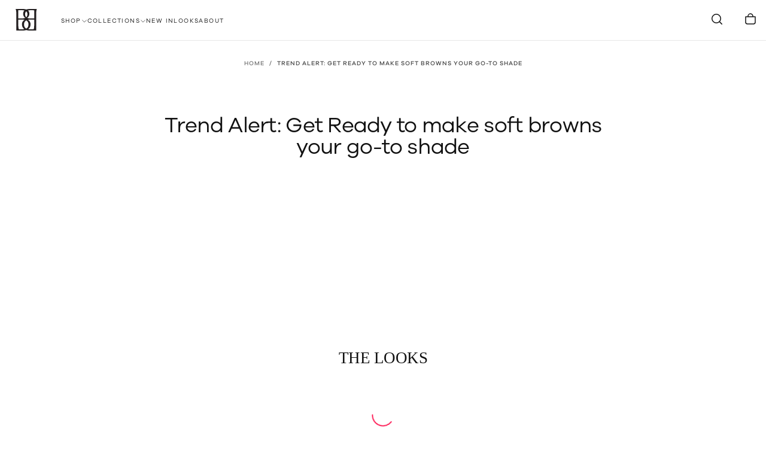

--- FILE ---
content_type: text/css
request_url: https://bouguessa.com/cdn/shop/t/43/assets/custom-fonts.css?v=91615830613072957071762360234
body_size: 175
content:
@font-face{font-family:GalanoGrotesque;src:url(GalanoGrotesque-Regular.otf) format("opentype");font-weight:400;font-style:normal;font-display:swap}@font-face{font-family:GalanoGrotesque;src:url(GalanoGrotesque-Light.otf) format("opentype");font-weight:300;font-style:normal;font-display:swap}@font-face{font-family:GalanoGrotesque;src:url(GalanoGrotesqueMedium.woff2) format("woff2"),url(GalanoGrotesqueMedium.woff) format("woff");font-weight:500;font-style:normal;font-display:swap}@font-face{font-family:GalanoGrotesque;src:url(GalanoGrotesqueSemiBold.woff2) format("woff2"),url(GalanoGrotesqueSemiBold.woff) format("woff");font-weight:600;font-style:normal;font-display:swap}@font-face{font-family:Moulin;src:url(Moulin-Regular-Web.woff2) format("woff2");font-weight:400;font-style:normal;font-display:swap}:root{--font-body-family: "GalanoGrotesque", -apple-system, BlinkMacSystemFont, "Segoe UI", Roboto, sans-serif;--font-heading-family: "GalanoGrotesque", -apple-system, BlinkMacSystemFont, "Segoe UI", Roboto, sans-serif;--font-button-family: "GalanoGrotesque", -apple-system, BlinkMacSystemFont, "Segoe UI", Roboto, sans-serif;--font-italic-family: "GalanoGrotesque", -apple-system, BlinkMacSystemFont, "Segoe UI", Roboto, sans-serif}h3,.h3,.product-card__title,.product-card__title a,.product-title,.product__title,.product__title a,.product-card h3,.product-card h4,.product-card h5,.product-card h6,.product h3,.product h4,.product h5,.product h6,.product-card__heading,.product__heading,.card-product__title,.card-product__title a,.product-item__title,.product-item__title a,.product-grid__item .product-card__title,.product-grid__item .product-card__title a,.collection__grid .product-card__title,.collection__grid .product-card__title a,.featured-products .product-card__title,.featured-products .product-card__title a,.product-recommendations .product-card__title,.product-recommendations .product-card__title a,.quick-cart .product-card__title,.quick-cart .product-card__title a,.cart-drawer .product-card__title,.cart-drawer .product-card__title a,.lookbook .product-card__title,.lookbook .product-card__title a,.section-dual-tiles__content .button.button--text,.section-multitile__block{font-family:Moulin,serif!important;font-weight:400!important;font-style:normal!important}.section-dual-tiles__content .button.button--text{font-size:18px!important;letter-spacing:-.02em}body,p,div,a,button,input,textarea,select,label,li,td,th,.caption,.text,.content,.description,.excerpt,.summary,h1,h2,h4,h5,h6,.h1,.h2,.h4,.h5,.h6,.nav,.menu,.header__menu,.footer__menu,.breadcrumb,.pagination,.form,.field,.input,.button,.btn{font-family:GalanoGrotesque,-apple-system,BlinkMacSystemFont,Segoe UI,Roboto,sans-serif!important}@media screen and (max-width: 750px){.product .product__title{font-size:1.8rem;line-height:calc(1 + .3 / var(--font-heading-scale))}}.geopro-popup .geopro-popup-content{border-radius:0!important;box-shadow:0 10px 30px #0000004d;font-family:GalanoGrotesque,-apple-system,BlinkMacSystemFont,Segoe UI,Roboto,sans-serif!important}.geopro-popup .geopro-popup-title{font-family:GalanoGrotesque,-apple-system,BlinkMacSystemFont,Segoe UI,Roboto,sans-serif!important;text-transform:uppercase;font-size:18px}.geopro-popup .geopro-country-list{border-radius:0!important}.geopro-popup .geopro-country-item{font-family:GalanoGrotesque,-apple-system,BlinkMacSystemFont,Segoe UI,Roboto,sans-serif!important;border-radius:0!important}.geopro-popup .geopro-close-button,.geopro-modal,.geopro-popup,.geopro-country-selector,.geopro-popup *{border-radius:0!important}
/*# sourceMappingURL=/cdn/shop/t/43/assets/custom-fonts.css.map?v=91615830613072957071762360234 */


--- FILE ---
content_type: text/css
request_url: https://bouguessa.com/cdn/shop/t/43/assets/main-page.css?v=20499542017633092921762360247
body_size: -392
content:
.main-page{background-color:rgb(var(--color-background));padding:3.2rem 0 3.6rem}.main-page:only-child{padding-block-end:3.6rem}.main-page__breadcrumbs{margin-block-end:calc(var(--spacing-unit-size-static) * 3)}.main-page__title{margin:0 0 .8rem}.main-page__content h1,.main-page__content h2,.main-page__content h3,.main-page__content h4,.main-page__content h5,.main-page__content h6{line-height:var(--line-height-static-sm)}.main-page__content img{width:100%;height:auto;padding-block:.8rem}.main-page__foot{margin-block-start:3.6rem}.main-page__foot-title{letter-spacing:0}.main-page .rte{color:rgba(var(--color-foreground),.7)}@media screen and (min-width: 750px){.main-page{padding:3.2rem 0 3.6rem}.main-page__breadcrumbs{margin-block-end:calc(var(--spacing-unit-size-static) * 5)}.main-page__title{margin:0 0 1.6rem}.main-page__content img{padding-block:1.6rem}.main-page__foot{margin-block-start:3.6rem}}
/*# sourceMappingURL=/cdn/shop/t/43/assets/main-page.css.map?v=20499542017633092921762360247 */


--- FILE ---
content_type: image/svg+xml
request_url: https://bouguessa.com/cdn/shop/files/Bouguessa_Logotype.svg?v=1758126593&width=840
body_size: 1552
content:
<svg viewBox="0 0 875.39 114.48" xmlns="http://www.w3.org/2000/svg" data-name="Layer 1" id="Layer_1">
  <defs>
    <style>
      .cls-1 {
        fill: #231f20;
      }
    </style>
  </defs>
  <path d="M74.26,61.06c-4.15-4.2-9.57-7.12-16.12-8.71,5.57-2.25,9.79-5.37,12.58-9.31,3.29-4.65,4.96-10.02,4.96-15.97,0-2.07-.18-4.03-.55-5.81-.37-1.79-.93-3.47-1.67-5.01-.74-1.52-1.59-2.91-2.54-4.12-.95-1.21-2.04-2.33-3.26-3.34-1.21-1-2.53-1.9-3.94-2.68-1.4-.78-2.88-1.44-4.41-1.97-1.49-.51-3.04-.98-4.63-1.39-1.6-.41-3.25-.72-4.9-.93-1.63-.2-3.29-.36-4.92-.46-1.66-.1-3.27-.15-4.77-.15H0l.93,1.44c1.94,3.01,3.17,6.56,3.66,10.55.5,4.1.75,8.82.75,14.02v86.04h35.05c1.65,0,3.33-.05,5-.15,1.69-.1,3.43-.28,5.17-.54,1.74-.25,3.46-.59,5.11-1.01,1.64-.41,3.31-.93,4.97-1.55,1.66-.62,3.27-1.33,4.8-2.09,1.57-.78,3.05-1.71,4.41-2.76,1.34-1.03,2.63-2.19,3.83-3.44,1.2-1.26,2.31-2.69,3.3-4.25.99-1.56,1.84-3.25,2.52-5.03.68-1.76,1.2-3.74,1.57-5.87.36-2.12.55-4.4.55-6.77,0-7.52-2.47-13.82-7.34-18.74ZM19.37,11.45h17.83c1.57,0,3.18.05,4.8.15,1.58.1,3.13.3,4.59.59,1.47.29,2.89.67,4.22,1.11,1.29.43,2.5.99,3.61,1.66,1.09.67,2.08,1.46,2.92,2.35.86.91,1.64,1.95,2.3,3.1.66,1.13,1.16,2.42,1.49,3.84.34,1.45.51,3.06.51,4.8,0,6.76-1.93,11.73-5.73,14.77-3.86,3.09-9.24,4.66-15.98,4.66h-20.56V11.45ZM60.28,97.9c-4.62,3.41-11.31,5.14-19.88,5.14h-18.88c-.85-2.3-1.42-4.92-1.69-7.81-.3-3.2-.45-6.91-.45-11.01v-25.66h21.02c8.55,0,15.23,1.92,19.84,5.71,4.56,3.75,6.88,9.08,6.88,15.84,0,8.46-2.3,14.44-6.84,17.79Z" class="cls-1"></path>
  <path d="M188.88,16.59C178.26,5.71,164.69.18,148.54.18s-28.9,5.47-39.72,16.25c-10.77,10.73-16.23,24.49-16.23,40.9s5.41,30.58,16.08,41.21c10.62,10.58,24.49,15.94,41.24,15.94,15.19,0,28.3-5.47,38.97-16.26,10.67-10.93,16.07-24.69,16.07-40.89s-5.41-29.96-16.07-40.74ZM178.85,91.8c-7.09,8.44-15.9,12.54-26.92,12.54-12.3,0-22.48-4.41-31.12-13.49-8.56-9.15-12.72-20.78-12.72-35.57,0-13.94,3.66-25.04,10.87-33.01,7.29-8.05,16.21-11.96,27.25-11.96,12.07,0,22.38,4.64,30.65,13.79,8.34,9.08,12.57,20.84,12.57,34.97s-3.46,24.25-10.59,32.73Z" class="cls-1"></path>
  <path d="M290.15,2.65c1.85,2.92,3.08,6.47,3.67,10.57.6,4.19.9,9.21.9,14.91v43.61c0,9.65-2.53,17.5-7.52,23.32-4.96,5.79-12.14,8.77-21.32,8.87-10.79,0-18.81-3.18-23.81-9.45-5.06-6.33-7.62-15.88-7.62-28.37V1.22h-19.32l.87,1.43c1.85,3.02,3.06,6.57,3.59,10.58.55,4.1.83,8.81.83,14.01v41.34c0,14.97,3.77,26.49,11.2,34.23,7.44,7.75,18.25,11.69,32.13,11.69,3.57,0,7-.29,10.19-.85,3.19-.56,6.25-1.45,9.09-2.64,2.85-1.19,5.48-2.74,7.82-4.62,2.33-1.86,4.45-4.07,6.32-6.55,1.86-2.48,3.46-5.31,4.75-8.41,1.29-3.1,2.28-6.61,2.94-10.46.66-3.84,1-8.06,1-12.55V23.58c0-3.97.03-7.54.08-10.62.05-3.08.23-6.69.53-10.73l.08-1.01h-17.3l.91,1.44Z" class="cls-1"></path>
  <path d="M398.59,63.03c2.13,3,3.48,6.54,4.01,10.52.55,4.11.83,8.93.83,14.31v11.37c-3.3,1.28-6.8,2.28-10.41,2.99-3.82.75-7.72,1.12-11.6,1.12s-7.14-.33-10.3-.97c-3.16-.64-6.16-1.57-8.94-2.75-2.76-1.18-5.33-2.65-7.64-4.37-2.32-1.72-4.44-3.7-6.31-5.86-1.87-2.17-3.52-4.57-4.9-7.13-1.39-2.57-2.56-5.38-3.5-8.35-.94-2.97-1.67-6.12-2.17-9.36-.5-3.21-.75-6.61-.75-10.11,0-3.28.23-6.4.67-9.28.44-2.86,1.12-5.57,2.01-8.03.89-2.48,1.97-4.83,3.2-7,1.23-2.17,2.63-4.17,4.15-5.93,1.52-1.77,3.22-3.39,5.03-4.81,1.83-1.43,3.75-2.68,5.71-3.71,1.98-1.04,4.08-1.94,6.25-2.68,2.16-.74,4.41-1.29,6.68-1.63,2.27-.35,4.63-.52,7-.52,7.25,0,14.6,1.21,20.69,3.58,6.05,2.36,12.31,6.15,16.44,11.27l.28.35h.89l-2.33-17.62-.39-.23c-3.81-2.26-8.67-4.19-14.45-5.72-5.78-1.53-12.12-2.31-18.86-2.31-2.86,0-5.73.18-8.55.54-2.82.36-5.65.93-8.42,1.7-2.76.77-5.48,1.73-8.1,2.85-2.62,1.13-5.14,2.46-7.5,3.94-2.35,1.48-4.65,3.23-6.82,5.19-2.17,1.96-4.17,4.12-5.96,6.43-1.8,2.31-3.46,4.85-4.95,7.57-1.49,2.73-2.75,5.73-3.72,8.91-.97,3.16-1.75,6.58-2.31,10.16-.56,3.57-.85,7.4-.85,11.39s.31,8.08.92,11.85c.62,3.79,1.55,7.43,2.78,10.81,1.24,3.4,2.77,6.6,4.57,9.52,1.8,2.94,3.92,5.65,6.28,8.07,2.37,2.42,5,4.61,7.82,6.5,2.83,1.9,5.93,3.55,9.21,4.88,3.29,1.34,6.83,2.35,10.52,3.02,3.69.67,7.63,1,11.72,1,10.13,0,18.79-1.75,25.72-5.19,6.93-3.44,11.93-7.14,14.84-10.99l.19-.25v-36.51h-19.77l1.05,1.48Z" class="cls-1"></path>
  <path d="M511.28,2.65c1.85,2.92,3.08,6.47,3.66,10.57.6,4.19.9,9.2.9,14.91v43.61c0,9.65-2.53,17.5-7.52,23.32-4.96,5.79-12.14,8.77-21.32,8.87-10.79,0-18.8-3.18-23.81-9.45-5.06-6.33-7.62-15.88-7.62-28.37V1.22h-19.32l.87,1.43c1.85,3.01,3.06,6.57,3.59,10.58.55,4.1.83,8.82.83,14.01v41.34c0,14.97,3.77,26.49,11.2,34.23,7.44,7.75,18.26,11.69,32.13,11.69,3.57,0,7-.29,10.19-.85,3.19-.56,6.25-1.45,9.09-2.64,2.85-1.19,5.48-2.74,7.82-4.62,2.33-1.86,4.46-4.07,6.32-6.55,1.86-2.48,3.46-5.31,4.75-8.41,1.29-3.09,2.28-6.61,2.95-10.46.66-3.84,1-8.06,1-12.55V23.58c0-4.07.02-7.54.08-10.62.05-3.09.23-6.7.53-10.73l.08-1.01h-17.3l.91,1.44Z" class="cls-1"></path>
  <path d="M613.38,96.71c-3.21,2.62-7.61,4.35-11.74,5.12-4.22.8-10.68,1.2-18.2,1.2h-14.86c-.85-2.3-1.42-4.92-1.69-7.81-.3-3.2-.45-6.91-.45-11.01v-24.9h12.89c5.98,0,10.64.35,13.86,1.04,3.16.68,5.94,1.81,8.26,3.36l1.46.97v-15.15h-36.47V11.45h13.04c7.3,0,13,.35,16.93,1.05,3.84.68,8.56,2.26,11.88,4.7l.25.18h.74l-2.23-16.16h-59.98l.93,1.44c1.94,3,3.17,6.55,3.66,10.55.5,4.1.75,8.82.75,14.02v86.04h59.81l2.22-16.77h-.81l-.26.21Z" class="cls-1"></path>
  <path d="M672.96,53.05l-12.15-8.35c-5.34-3.76-9.09-7.35-11.14-10.67-2.03-3.28-3.05-6.69-3.05-10.15,0-4.91,1.4-8.37,4.27-10.58,2.91-2.24,6.58-3.38,10.9-3.38s9.07,1.03,12.71,3.07c3.66,2.05,8.47,5.54,12.13,10.38l.28.37h.87l-2.32-17.92-.39-.23c-2.8-1.66-6.2-3.02-10.12-4.05-3.91-1.03-7.98-1.55-12.09-1.55-8.69,0-15.89,2.24-21.41,6.66-5.58,4.47-8.4,10.98-8.4,19.35,0,5.31,1.42,10.45,4.23,15.29,2.8,4.82,7.34,9.34,13.52,13.46l13.21,8.66c5.07,3.38,9.17,6.85,12.2,10.32,2.92,3.36,4.4,7.85,4.4,13.37s-1.73,9.79-5.16,12.83c-3.45,3.07-8.2,4.63-14.12,4.63-6.84,0-13.23-1.82-17.7-5.42-4.56-3.67-9.99-8.56-13.97-14.53l-.28-.42h-.87l2.29,19.79.27.24c3.62,3.2,7.88,5.74,12.68,7.55,4.8,1.8,10.36,2.72,16.51,2.72,3.17,0,6.2-.26,8.98-.78,2.8-.52,5.39-1.28,7.72-2.26,2.33-.98,4.47-2.17,6.34-3.52,1.88-1.36,3.55-2.92,4.96-4.65,1.41-1.72,2.6-3.6,3.54-5.59.94-1.98,1.65-4.09,2.12-6.28.47-2.18.71-4.5.71-6.88,0-7.81-2.26-14.16-6.71-18.88-4.33-4.59-9.37-8.82-14.97-12.59Z" class="cls-1"></path>
  <path d="M861.82,83L834.09,1.22h-14.88l.22,1.12c.1.5.2,1.05.3,1.64.09.56.14,1.07.14,1.52,0,1.33-.17,2.66-.5,3.94-.35,1.34-.82,2.82-1.42,4.39l-31.45,84.78c-.71,1.82-1.49,3.79-2.35,5.91-.84,2.07-1.93,4.56-3.25,7.4l-.62,1.33h20.06l-.75-1.38c-.67-1.24-1.21-2.61-1.59-4.05-.38-1.43-.58-2.93-.58-4.47,0-2.04.32-4.26.96-6.59.65-2.39,1.48-4.86,2.48-7.37l5.09-13.82h38.64l7.83,23.35c.71,2.33,1.44,4.76,2.2,7.29.74,2.47,1.32,4.6,1.73,6.33l.17.72h18.85v-.96c-6.92-8.29-9.92-19.31-13.57-29.3ZM809.7,65.65l16.69-44.88,15.01,44.88h-31.7Z" class="cls-1"></path>
  <path d="M750.81,53.05l-12.15-8.35c-5.34-3.76-9.09-7.35-11.14-10.67-2.03-3.28-3.05-6.69-3.05-10.15,0-4.91,1.4-8.37,4.27-10.58,2.91-2.24,6.58-3.38,10.9-3.38s9.07,1.03,12.71,3.07c3.66,2.05,8.47,5.54,12.13,10.38l.28.37h.87l-2.32-17.92-.39-.23c-2.8-1.66-6.2-3.02-10.12-4.05-3.91-1.03-7.98-1.55-12.09-1.55-8.69,0-15.89,2.24-21.41,6.66-5.58,4.47-8.4,10.98-8.4,19.35,0,5.31,1.42,10.45,4.23,15.29,2.8,4.82,7.34,9.34,13.52,13.46l13.21,8.66c5.07,3.38,9.17,6.85,12.2,10.32,2.92,3.36,4.4,7.85,4.4,13.37s-1.73,9.79-5.16,12.83c-3.45,3.07-8.2,4.63-14.12,4.63-6.84,0-13.23-1.82-17.7-5.42-4.56-3.67-9.99-8.56-13.97-14.53l-.28-.42h-.87l2.29,19.79.27.24c3.62,3.2,7.88,5.74,12.68,7.55,4.8,1.8,10.36,2.72,16.51,2.72,3.17,0,6.2-.26,8.98-.78,2.8-.52,5.39-1.28,7.72-2.26,2.33-.98,4.47-2.17,6.34-3.52,1.88-1.36,3.55-2.92,4.96-4.65,1.41-1.72,2.6-3.6,3.54-5.59.94-1.98,1.65-4.09,2.12-6.28.47-2.18.71-4.5.71-6.88,0-7.81-2.26-14.16-6.71-18.88-4.33-4.59-9.37-8.82-14.97-12.59Z" class="cls-1"></path>
</svg>

--- FILE ---
content_type: image/svg+xml
request_url: https://bouguessa.com/cdn/shop/files/Bouguessa_Logomark.svg?v=1758126702&width=360
body_size: 563
content:
<svg viewBox="0 0 275.52 274.36" xmlns="http://www.w3.org/2000/svg" data-name="Layer 1" id="Layer_1">
  <defs>
    <style>
      .cls-1 {
        fill: #231f20;
      }
    </style>
  </defs>
  <path d="M182.68.18c-3.7,0-7.66.13-11.78.38-4.09.26-8.19.64-12.17,1.14-4,.51-7.98,1.26-11.81,2.25-2.6.67-5.28,1.46-8.4,2.46l-.85.25-.78-.25c-3.12-1-5.79-1.78-8.41-2.46-3.85-.99-7.83-1.75-11.81-2.25-4.03-.5-8.12-.89-12.18-1.14-4.13-.25-8.1-.38-11.79-.38L0,0l1.47,3.1c3.12,6.59,5.19,13.95,6.16,21.88,1.29,10.6,1.95,22.76,1.95,36.16l-.12,211.06v2.17h84.01c4.1,0,8.26-.13,12.37-.38,4.12-.25,8.39-.69,12.68-1.33,4.25-.62,8.45-1.45,12.47-2.46,1.94-.48,3.93-1.04,5.89-1.66l.83-.24.76.23c1.97.62,3.97,1.18,5.92,1.67,4.03,1.01,8.23,1.84,12.46,2.45,4.3.63,8.57,1.08,12.69,1.33,4.13.25,8.29.38,12.37.38h83.89V61.14c0-13.4.66-25.57,1.95-36.17.97-8.03,3.06-15.32,6.21-21.67l1.55-3.13h-92.84ZM240.12,119.74h-57.05c-10.78,0-20.44-1.55-28.73-4.62l-4.31-1.56,3.71-2.71c5.11-3.74,9.33-7.95,12.55-12.5,7.74-10.92,11.66-23.57,11.66-37.6,0-4.94-.44-9.56-1.3-13.73-.85-4.12-2.14-8-3.84-11.53-1.73-3.56-3.7-6.77-5.87-9.54-.82-1.04-1.76-2.12-3.03-3.46l-3.17-3.52,4.54-.9c3.94-.78,8.05-1.31,12.22-1.57,4.22-.26,8.42-.39,12.49-.39l50.24.12-.12,103.52ZM139.61,103.81l-1.98,1.91-1.83-1.89c-8.49-8.76-12.8-21.56-12.8-38.07,0-4.79.48-9.27,1.42-13.33.96-4.09,2.42-7.84,4.34-11.13,1.9-3.25,4.1-6.2,6.55-8.79.13-.15.28-.28.44-.42l2.15-1.78,1.76,1.79c.15.13.3.26.45.42,2.44,2.58,4.63,5.53,6.53,8.78,1.92,3.3,3.38,7.05,4.34,11.13.94,4.05,1.41,8.53,1.41,13.32,0,16.51-4.31,29.33-12.77,38.04ZM111.5,22.47c-1.3,1.37-2.25,2.45-3.06,3.49-2.17,2.77-4.15,5.98-5.87,9.54-1.7,3.53-2.99,7.41-3.84,11.53-.86,4.17-1.3,8.79-1.3,13.73,0,14.02,3.92,26.68,11.66,37.6,3.21,4.54,7.44,8.75,12.52,12.47l3.64,2.82-4.26,1.33c-8.25,3.06-17.9,4.61-28.7,4.61l-57.16.28.12-103.76,44.88-.1,5.23.09c4.07,0,8.28.13,12.51.39,4.16.26,8.28.79,12.18,1.56l4.62,1.05-3.18,3.36ZM35.14,135.93h58.33c5.66,0,11.11.33,16.2.97l6.63.8-5.54,3.68c-4.21,2.79-7.98,5.86-11.2,9.12-11.39,11.52-17.16,26.32-17.16,44.02,0,5.72.44,11.21,1.31,16.32.87,5.09,2.12,9.79,3.72,13.96,1.61,4.19,3.6,8.19,5.93,11.86,2.34,3.7,4.96,7.06,7.77,9.99,1.99,2.09,4.32,4.22,7.06,6.48l4.78,4.11-6.19.56c-4.64.42-9,.63-13.31.63l-51.34-.07-.63-1.58c-2.65-6.62-4.4-14.26-5.19-22.7-.77-8.31-1.17-17.86-1.17-28.39v-69.76ZM128.39,151.23c2.2-1.81,4.81-3.57,7.98-5.39l1.31-.75,1.31.75c3.14,1.8,5.76,3.57,7.99,5.39,12.79,10.51,19.27,25.33,19.27,44.05,0,23.13-6.52,39.67-19.39,49.15h0c-2.22,1.64-4.83,3.22-7.95,4.83l-1.27.62-1.17-.6c-3.19-1.64-5.79-3.22-7.98-4.84-12.86-9.48-19.39-26.02-19.39-49.15,0-18.72,6.48-33.54,19.27-44.05ZM167.16,253.15c2.75-2.27,5.07-4.39,7.08-6.49,2.81-2.94,5.43-6.3,7.78-9.99,2.33-3.69,4.33-7.69,5.93-11.87,1.59-4.17,2.84-8.87,3.72-13.95.87-5.11,1.31-10.6,1.31-16.33,0-17.7-5.77-32.51-17.16-44.02-3.23-3.26-7.01-6.34-11.18-9.11l-5.53-3.84,6.63-.66c5.07-.64,10.51-.96,16.16-.96l58.33.12v69.65c0,10.52-.39,20.07-1.17,28.38-.79,8.45-2.54,16.1-5.17,22.67l-.73,1.69h-51.26c-4.31,0-8.67-.21-13.29-.63l-6.26-.71,4.8-3.95Z" class="cls-1"></path>
</svg>

--- FILE ---
content_type: text/javascript
request_url: https://bouguessa.com/cdn/shop/t/43/assets/safari-video-fix.js?v=78302438907386210041762360259
body_size: -137
content:
(function(){function ensureAttributes(video){if(video)try{video.muted=!0,video.playsInline=!0,video.setAttribute("muted",""),video.setAttribute("playsinline",""),video.setAttribute("webkit-playsinline",""),video.setAttribute("autoplay",""),video.setAttribute("loop",""),video.hasAttribute("preload")||video.setAttribute("preload","metadata")}catch{}}function tryPlay(video){if(!video)return;const play=video.play&&video.play.bind(video);typeof play=="function"&&play().catch(function(){})}function setupObserver(video){if(!("IntersectionObserver"in window)){tryPlay(video);return}new IntersectionObserver(function(entries){entries.forEach(function(e){e.isIntersecting&&tryPlay(video)})},{threshold:.1}).observe(video)}function init(){var videos=document.querySelectorAll(["#MainContent .hero__media video","#MainContent .section-full-width-banner__media video","#MainContent .section-interactive-banner__media video","#MainContent video"].join(", "));if(!videos.length)return;videos.forEach(function(video){ensureAttributes(video),setupObserver(video)});var resumed=!1;function resumeAll(){resumed||(resumed=!0,videos.forEach(tryPlay),window.removeEventListener("touchstart",resumeAll,{passive:!0}),window.removeEventListener("pointerdown",resumeAll,{passive:!0}),window.removeEventListener("click",resumeAll,!0))}window.addEventListener("touchstart",resumeAll,{passive:!0}),window.addEventListener("pointerdown",resumeAll,{passive:!0}),window.addEventListener("click",resumeAll,!0)}document.readyState==="loading"?document.addEventListener("DOMContentLoaded",init):init()})();
//# sourceMappingURL=/cdn/shop/t/43/assets/safari-video-fix.js.map?v=78302438907386210041762360259


--- FILE ---
content_type: image/svg+xml
request_url: https://bouguessa.com/cdn/shop/t/43/assets/Bouguessa_Logomark.svg?v=25723724241920126221762360213
body_size: 549
content:
<?xml version="1.0" encoding="UTF-8"?>
<svg id="Layer_1" data-name="Layer 1" xmlns="http://www.w3.org/2000/svg" viewBox="0 0 275.52 274.36">
  <defs>
    <style>
      .cls-1 {
        fill: #231f20;
      }
    </style>
  </defs>
  <path class="cls-1" d="M182.68.18c-3.7,0-7.66.13-11.78.38-4.09.26-8.19.64-12.17,1.14-4,.51-7.98,1.26-11.81,2.25-2.6.67-5.28,1.46-8.4,2.46l-.85.25-.78-.25c-3.12-1-5.79-1.78-8.41-2.46-3.85-.99-7.83-1.75-11.81-2.25-4.03-.5-8.12-.89-12.18-1.14-4.13-.25-8.1-.38-11.79-.38L0,0l1.47,3.1c3.12,6.59,5.19,13.95,6.16,21.88,1.29,10.6,1.95,22.76,1.95,36.16l-.12,211.06v2.17h84.01c4.1,0,8.26-.13,12.37-.38,4.12-.25,8.39-.69,12.68-1.33,4.25-.62,8.45-1.45,12.47-2.46,1.94-.48,3.93-1.04,5.89-1.66l.83-.24.76.23c1.97.62,3.97,1.18,5.92,1.67,4.03,1.01,8.23,1.84,12.46,2.45,4.3.63,8.57,1.08,12.69,1.33,4.13.25,8.29.38,12.37.38h83.89V61.14c0-13.4.66-25.57,1.95-36.17.97-8.03,3.06-15.32,6.21-21.67l1.55-3.13h-92.84ZM240.12,119.74h-57.05c-10.78,0-20.44-1.55-28.73-4.62l-4.31-1.56,3.71-2.71c5.11-3.74,9.33-7.95,12.55-12.5,7.74-10.92,11.66-23.57,11.66-37.6,0-4.94-.44-9.56-1.3-13.73-.85-4.12-2.14-8-3.84-11.53-1.73-3.56-3.7-6.77-5.87-9.54-.82-1.04-1.76-2.12-3.03-3.46l-3.17-3.52,4.54-.9c3.94-.78,8.05-1.31,12.22-1.57,4.22-.26,8.42-.39,12.49-.39l50.24.12-.12,103.52ZM139.61,103.81l-1.98,1.91-1.83-1.89c-8.49-8.76-12.8-21.56-12.8-38.07,0-4.79.48-9.27,1.42-13.33.96-4.09,2.42-7.84,4.34-11.13,1.9-3.25,4.1-6.2,6.55-8.79.13-.15.28-.28.44-.42l2.15-1.78,1.76,1.79c.15.13.3.26.45.42,2.44,2.58,4.63,5.53,6.53,8.78,1.92,3.3,3.38,7.05,4.34,11.13.94,4.05,1.41,8.53,1.41,13.32,0,16.51-4.31,29.33-12.77,38.04ZM111.5,22.47c-1.3,1.37-2.25,2.45-3.06,3.49-2.17,2.77-4.15,5.98-5.87,9.54-1.7,3.53-2.99,7.41-3.84,11.53-.86,4.17-1.3,8.79-1.3,13.73,0,14.02,3.92,26.68,11.66,37.6,3.21,4.54,7.44,8.75,12.52,12.47l3.64,2.82-4.26,1.33c-8.25,3.06-17.9,4.61-28.7,4.61l-57.16.28.12-103.76,44.88-.1,5.23.09c4.07,0,8.28.13,12.51.39,4.16.26,8.28.79,12.18,1.56l4.62,1.05-3.18,3.36ZM35.14,135.93h58.33c5.66,0,11.11.33,16.2.97l6.63.8-5.54,3.68c-4.21,2.79-7.98,5.86-11.2,9.12-11.39,11.52-17.16,26.32-17.16,44.02,0,5.72.44,11.21,1.31,16.32.87,5.09,2.12,9.79,3.72,13.96,1.61,4.19,3.6,8.19,5.93,11.86,2.34,3.7,4.96,7.06,7.77,9.99,1.99,2.09,4.32,4.22,7.06,6.48l4.78,4.11-6.19.56c-4.64.42-9,.63-13.31.63l-51.34-.07-.63-1.58c-2.65-6.62-4.4-14.26-5.19-22.7-.77-8.31-1.17-17.86-1.17-28.39v-69.76ZM128.39,151.23c2.2-1.81,4.81-3.57,7.98-5.39l1.31-.75,1.31.75c3.14,1.8,5.76,3.57,7.99,5.39,12.79,10.51,19.27,25.33,19.27,44.05,0,23.13-6.52,39.67-19.39,49.15h0c-2.22,1.64-4.83,3.22-7.95,4.83l-1.27.62-1.17-.6c-3.19-1.64-5.79-3.22-7.98-4.84-12.86-9.48-19.39-26.02-19.39-49.15,0-18.72,6.48-33.54,19.27-44.05ZM167.16,253.15c2.75-2.27,5.07-4.39,7.08-6.49,2.81-2.94,5.43-6.3,7.78-9.99,2.33-3.69,4.33-7.69,5.93-11.87,1.59-4.17,2.84-8.87,3.72-13.95.87-5.11,1.31-10.6,1.31-16.33,0-17.7-5.77-32.51-17.16-44.02-3.23-3.26-7.01-6.34-11.18-9.11l-5.53-3.84,6.63-.66c5.07-.64,10.51-.96,16.16-.96l58.33.12v69.65c0,10.52-.39,20.07-1.17,28.38-.79,8.45-2.54,16.1-5.17,22.67l-.73,1.69h-51.26c-4.31,0-8.67-.21-13.29-.63l-6.26-.71,4.8-3.95Z"/>
</svg>

--- FILE ---
content_type: text/javascript
request_url: https://bouguessa.com/cdn/shop/t/43/assets/component-card-product-navigation.js?v=170456222118702450361762360220
body_size: -115
content:
document.addEventListener("DOMContentLoaded",function(){document.querySelectorAll(".product-card").forEach(productCard=>{const mediaContainer=productCard.querySelector(".product-card__media--swipeable"),prevButton=productCard.querySelector(".product-card__nav-arrow--prev"),nextButton=productCard.querySelector(".product-card__nav-arrow--next"),images=mediaContainer?.querySelectorAll("img");if(!mediaContainer||!prevButton||!nextButton||!images||images.length<=1)return;let currentIndex=0;const maxIndex=images.length-1;updateButtonStates(),prevButton.addEventListener("click",e=>{e.preventDefault(),e.stopPropagation(),goToPrevious()}),nextButton.addEventListener("click",e=>{e.preventDefault(),e.stopPropagation(),goToNext()}),mediaContainer.addEventListener("keydown",e=>{e.key==="ArrowLeft"?(e.preventDefault(),goToPrevious()):e.key==="ArrowRight"&&(e.preventDefault(),goToNext())}),mediaContainer.addEventListener("scroll",()=>{updateCurrentIndex(),updateButtonStates()});function goToPrevious(){currentIndex>0&&(currentIndex--,scrollToImage(currentIndex))}function goToNext(){currentIndex<maxIndex&&(currentIndex++,scrollToImage(currentIndex))}function scrollToImage(index){if(images[index]){const imageWidth=images[0].offsetWidth,scrollPosition=index*imageWidth;mediaContainer.scrollTo({left:scrollPosition,behavior:"smooth"})}}function updateCurrentIndex(){const scrollLeft=mediaContainer.scrollLeft,imageWidth=images[0]?.offsetWidth||0;currentIndex=Math.round(scrollLeft/imageWidth)}function updateButtonStates(){prevButton.disabled=currentIndex===0,prevButton.style.opacity=currentIndex===0?"0.5":"1",nextButton.disabled=currentIndex===maxIndex,nextButton.style.opacity=currentIndex===maxIndex?"0.5":"1"}})});
//# sourceMappingURL=/cdn/shop/t/43/assets/component-card-product-navigation.js.map?v=170456222118702450361762360220
